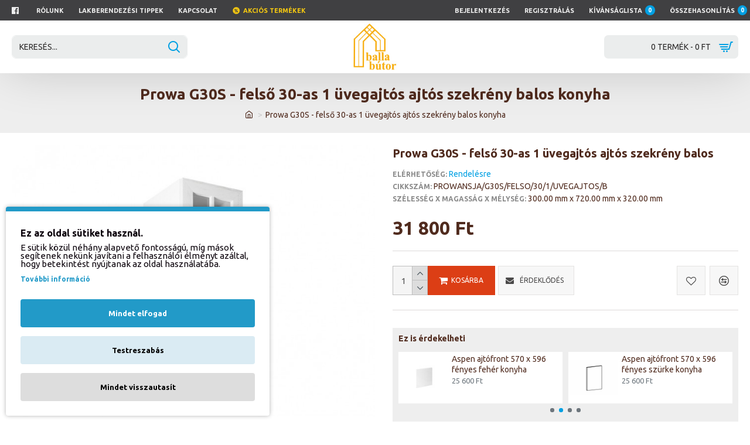

--- FILE ---
content_type: text/html; charset=utf-8
request_url: https://www.google.com/recaptcha/api2/anchor?ar=1&k=6Ld_WsIrAAAAAGsOWjCLPyYqVQGeEGiv1kig1ti-&co=aHR0cHM6Ly93d3cuYmFsbGFidXRvci5odTo0NDM.&hl=en&v=PoyoqOPhxBO7pBk68S4YbpHZ&size=normal&anchor-ms=20000&execute-ms=30000&cb=ann7bcux7skl
body_size: 50658
content:
<!DOCTYPE HTML><html dir="ltr" lang="en"><head><meta http-equiv="Content-Type" content="text/html; charset=UTF-8">
<meta http-equiv="X-UA-Compatible" content="IE=edge">
<title>reCAPTCHA</title>
<style type="text/css">
/* cyrillic-ext */
@font-face {
  font-family: 'Roboto';
  font-style: normal;
  font-weight: 400;
  font-stretch: 100%;
  src: url(//fonts.gstatic.com/s/roboto/v48/KFO7CnqEu92Fr1ME7kSn66aGLdTylUAMa3GUBHMdazTgWw.woff2) format('woff2');
  unicode-range: U+0460-052F, U+1C80-1C8A, U+20B4, U+2DE0-2DFF, U+A640-A69F, U+FE2E-FE2F;
}
/* cyrillic */
@font-face {
  font-family: 'Roboto';
  font-style: normal;
  font-weight: 400;
  font-stretch: 100%;
  src: url(//fonts.gstatic.com/s/roboto/v48/KFO7CnqEu92Fr1ME7kSn66aGLdTylUAMa3iUBHMdazTgWw.woff2) format('woff2');
  unicode-range: U+0301, U+0400-045F, U+0490-0491, U+04B0-04B1, U+2116;
}
/* greek-ext */
@font-face {
  font-family: 'Roboto';
  font-style: normal;
  font-weight: 400;
  font-stretch: 100%;
  src: url(//fonts.gstatic.com/s/roboto/v48/KFO7CnqEu92Fr1ME7kSn66aGLdTylUAMa3CUBHMdazTgWw.woff2) format('woff2');
  unicode-range: U+1F00-1FFF;
}
/* greek */
@font-face {
  font-family: 'Roboto';
  font-style: normal;
  font-weight: 400;
  font-stretch: 100%;
  src: url(//fonts.gstatic.com/s/roboto/v48/KFO7CnqEu92Fr1ME7kSn66aGLdTylUAMa3-UBHMdazTgWw.woff2) format('woff2');
  unicode-range: U+0370-0377, U+037A-037F, U+0384-038A, U+038C, U+038E-03A1, U+03A3-03FF;
}
/* math */
@font-face {
  font-family: 'Roboto';
  font-style: normal;
  font-weight: 400;
  font-stretch: 100%;
  src: url(//fonts.gstatic.com/s/roboto/v48/KFO7CnqEu92Fr1ME7kSn66aGLdTylUAMawCUBHMdazTgWw.woff2) format('woff2');
  unicode-range: U+0302-0303, U+0305, U+0307-0308, U+0310, U+0312, U+0315, U+031A, U+0326-0327, U+032C, U+032F-0330, U+0332-0333, U+0338, U+033A, U+0346, U+034D, U+0391-03A1, U+03A3-03A9, U+03B1-03C9, U+03D1, U+03D5-03D6, U+03F0-03F1, U+03F4-03F5, U+2016-2017, U+2034-2038, U+203C, U+2040, U+2043, U+2047, U+2050, U+2057, U+205F, U+2070-2071, U+2074-208E, U+2090-209C, U+20D0-20DC, U+20E1, U+20E5-20EF, U+2100-2112, U+2114-2115, U+2117-2121, U+2123-214F, U+2190, U+2192, U+2194-21AE, U+21B0-21E5, U+21F1-21F2, U+21F4-2211, U+2213-2214, U+2216-22FF, U+2308-230B, U+2310, U+2319, U+231C-2321, U+2336-237A, U+237C, U+2395, U+239B-23B7, U+23D0, U+23DC-23E1, U+2474-2475, U+25AF, U+25B3, U+25B7, U+25BD, U+25C1, U+25CA, U+25CC, U+25FB, U+266D-266F, U+27C0-27FF, U+2900-2AFF, U+2B0E-2B11, U+2B30-2B4C, U+2BFE, U+3030, U+FF5B, U+FF5D, U+1D400-1D7FF, U+1EE00-1EEFF;
}
/* symbols */
@font-face {
  font-family: 'Roboto';
  font-style: normal;
  font-weight: 400;
  font-stretch: 100%;
  src: url(//fonts.gstatic.com/s/roboto/v48/KFO7CnqEu92Fr1ME7kSn66aGLdTylUAMaxKUBHMdazTgWw.woff2) format('woff2');
  unicode-range: U+0001-000C, U+000E-001F, U+007F-009F, U+20DD-20E0, U+20E2-20E4, U+2150-218F, U+2190, U+2192, U+2194-2199, U+21AF, U+21E6-21F0, U+21F3, U+2218-2219, U+2299, U+22C4-22C6, U+2300-243F, U+2440-244A, U+2460-24FF, U+25A0-27BF, U+2800-28FF, U+2921-2922, U+2981, U+29BF, U+29EB, U+2B00-2BFF, U+4DC0-4DFF, U+FFF9-FFFB, U+10140-1018E, U+10190-1019C, U+101A0, U+101D0-101FD, U+102E0-102FB, U+10E60-10E7E, U+1D2C0-1D2D3, U+1D2E0-1D37F, U+1F000-1F0FF, U+1F100-1F1AD, U+1F1E6-1F1FF, U+1F30D-1F30F, U+1F315, U+1F31C, U+1F31E, U+1F320-1F32C, U+1F336, U+1F378, U+1F37D, U+1F382, U+1F393-1F39F, U+1F3A7-1F3A8, U+1F3AC-1F3AF, U+1F3C2, U+1F3C4-1F3C6, U+1F3CA-1F3CE, U+1F3D4-1F3E0, U+1F3ED, U+1F3F1-1F3F3, U+1F3F5-1F3F7, U+1F408, U+1F415, U+1F41F, U+1F426, U+1F43F, U+1F441-1F442, U+1F444, U+1F446-1F449, U+1F44C-1F44E, U+1F453, U+1F46A, U+1F47D, U+1F4A3, U+1F4B0, U+1F4B3, U+1F4B9, U+1F4BB, U+1F4BF, U+1F4C8-1F4CB, U+1F4D6, U+1F4DA, U+1F4DF, U+1F4E3-1F4E6, U+1F4EA-1F4ED, U+1F4F7, U+1F4F9-1F4FB, U+1F4FD-1F4FE, U+1F503, U+1F507-1F50B, U+1F50D, U+1F512-1F513, U+1F53E-1F54A, U+1F54F-1F5FA, U+1F610, U+1F650-1F67F, U+1F687, U+1F68D, U+1F691, U+1F694, U+1F698, U+1F6AD, U+1F6B2, U+1F6B9-1F6BA, U+1F6BC, U+1F6C6-1F6CF, U+1F6D3-1F6D7, U+1F6E0-1F6EA, U+1F6F0-1F6F3, U+1F6F7-1F6FC, U+1F700-1F7FF, U+1F800-1F80B, U+1F810-1F847, U+1F850-1F859, U+1F860-1F887, U+1F890-1F8AD, U+1F8B0-1F8BB, U+1F8C0-1F8C1, U+1F900-1F90B, U+1F93B, U+1F946, U+1F984, U+1F996, U+1F9E9, U+1FA00-1FA6F, U+1FA70-1FA7C, U+1FA80-1FA89, U+1FA8F-1FAC6, U+1FACE-1FADC, U+1FADF-1FAE9, U+1FAF0-1FAF8, U+1FB00-1FBFF;
}
/* vietnamese */
@font-face {
  font-family: 'Roboto';
  font-style: normal;
  font-weight: 400;
  font-stretch: 100%;
  src: url(//fonts.gstatic.com/s/roboto/v48/KFO7CnqEu92Fr1ME7kSn66aGLdTylUAMa3OUBHMdazTgWw.woff2) format('woff2');
  unicode-range: U+0102-0103, U+0110-0111, U+0128-0129, U+0168-0169, U+01A0-01A1, U+01AF-01B0, U+0300-0301, U+0303-0304, U+0308-0309, U+0323, U+0329, U+1EA0-1EF9, U+20AB;
}
/* latin-ext */
@font-face {
  font-family: 'Roboto';
  font-style: normal;
  font-weight: 400;
  font-stretch: 100%;
  src: url(//fonts.gstatic.com/s/roboto/v48/KFO7CnqEu92Fr1ME7kSn66aGLdTylUAMa3KUBHMdazTgWw.woff2) format('woff2');
  unicode-range: U+0100-02BA, U+02BD-02C5, U+02C7-02CC, U+02CE-02D7, U+02DD-02FF, U+0304, U+0308, U+0329, U+1D00-1DBF, U+1E00-1E9F, U+1EF2-1EFF, U+2020, U+20A0-20AB, U+20AD-20C0, U+2113, U+2C60-2C7F, U+A720-A7FF;
}
/* latin */
@font-face {
  font-family: 'Roboto';
  font-style: normal;
  font-weight: 400;
  font-stretch: 100%;
  src: url(//fonts.gstatic.com/s/roboto/v48/KFO7CnqEu92Fr1ME7kSn66aGLdTylUAMa3yUBHMdazQ.woff2) format('woff2');
  unicode-range: U+0000-00FF, U+0131, U+0152-0153, U+02BB-02BC, U+02C6, U+02DA, U+02DC, U+0304, U+0308, U+0329, U+2000-206F, U+20AC, U+2122, U+2191, U+2193, U+2212, U+2215, U+FEFF, U+FFFD;
}
/* cyrillic-ext */
@font-face {
  font-family: 'Roboto';
  font-style: normal;
  font-weight: 500;
  font-stretch: 100%;
  src: url(//fonts.gstatic.com/s/roboto/v48/KFO7CnqEu92Fr1ME7kSn66aGLdTylUAMa3GUBHMdazTgWw.woff2) format('woff2');
  unicode-range: U+0460-052F, U+1C80-1C8A, U+20B4, U+2DE0-2DFF, U+A640-A69F, U+FE2E-FE2F;
}
/* cyrillic */
@font-face {
  font-family: 'Roboto';
  font-style: normal;
  font-weight: 500;
  font-stretch: 100%;
  src: url(//fonts.gstatic.com/s/roboto/v48/KFO7CnqEu92Fr1ME7kSn66aGLdTylUAMa3iUBHMdazTgWw.woff2) format('woff2');
  unicode-range: U+0301, U+0400-045F, U+0490-0491, U+04B0-04B1, U+2116;
}
/* greek-ext */
@font-face {
  font-family: 'Roboto';
  font-style: normal;
  font-weight: 500;
  font-stretch: 100%;
  src: url(//fonts.gstatic.com/s/roboto/v48/KFO7CnqEu92Fr1ME7kSn66aGLdTylUAMa3CUBHMdazTgWw.woff2) format('woff2');
  unicode-range: U+1F00-1FFF;
}
/* greek */
@font-face {
  font-family: 'Roboto';
  font-style: normal;
  font-weight: 500;
  font-stretch: 100%;
  src: url(//fonts.gstatic.com/s/roboto/v48/KFO7CnqEu92Fr1ME7kSn66aGLdTylUAMa3-UBHMdazTgWw.woff2) format('woff2');
  unicode-range: U+0370-0377, U+037A-037F, U+0384-038A, U+038C, U+038E-03A1, U+03A3-03FF;
}
/* math */
@font-face {
  font-family: 'Roboto';
  font-style: normal;
  font-weight: 500;
  font-stretch: 100%;
  src: url(//fonts.gstatic.com/s/roboto/v48/KFO7CnqEu92Fr1ME7kSn66aGLdTylUAMawCUBHMdazTgWw.woff2) format('woff2');
  unicode-range: U+0302-0303, U+0305, U+0307-0308, U+0310, U+0312, U+0315, U+031A, U+0326-0327, U+032C, U+032F-0330, U+0332-0333, U+0338, U+033A, U+0346, U+034D, U+0391-03A1, U+03A3-03A9, U+03B1-03C9, U+03D1, U+03D5-03D6, U+03F0-03F1, U+03F4-03F5, U+2016-2017, U+2034-2038, U+203C, U+2040, U+2043, U+2047, U+2050, U+2057, U+205F, U+2070-2071, U+2074-208E, U+2090-209C, U+20D0-20DC, U+20E1, U+20E5-20EF, U+2100-2112, U+2114-2115, U+2117-2121, U+2123-214F, U+2190, U+2192, U+2194-21AE, U+21B0-21E5, U+21F1-21F2, U+21F4-2211, U+2213-2214, U+2216-22FF, U+2308-230B, U+2310, U+2319, U+231C-2321, U+2336-237A, U+237C, U+2395, U+239B-23B7, U+23D0, U+23DC-23E1, U+2474-2475, U+25AF, U+25B3, U+25B7, U+25BD, U+25C1, U+25CA, U+25CC, U+25FB, U+266D-266F, U+27C0-27FF, U+2900-2AFF, U+2B0E-2B11, U+2B30-2B4C, U+2BFE, U+3030, U+FF5B, U+FF5D, U+1D400-1D7FF, U+1EE00-1EEFF;
}
/* symbols */
@font-face {
  font-family: 'Roboto';
  font-style: normal;
  font-weight: 500;
  font-stretch: 100%;
  src: url(//fonts.gstatic.com/s/roboto/v48/KFO7CnqEu92Fr1ME7kSn66aGLdTylUAMaxKUBHMdazTgWw.woff2) format('woff2');
  unicode-range: U+0001-000C, U+000E-001F, U+007F-009F, U+20DD-20E0, U+20E2-20E4, U+2150-218F, U+2190, U+2192, U+2194-2199, U+21AF, U+21E6-21F0, U+21F3, U+2218-2219, U+2299, U+22C4-22C6, U+2300-243F, U+2440-244A, U+2460-24FF, U+25A0-27BF, U+2800-28FF, U+2921-2922, U+2981, U+29BF, U+29EB, U+2B00-2BFF, U+4DC0-4DFF, U+FFF9-FFFB, U+10140-1018E, U+10190-1019C, U+101A0, U+101D0-101FD, U+102E0-102FB, U+10E60-10E7E, U+1D2C0-1D2D3, U+1D2E0-1D37F, U+1F000-1F0FF, U+1F100-1F1AD, U+1F1E6-1F1FF, U+1F30D-1F30F, U+1F315, U+1F31C, U+1F31E, U+1F320-1F32C, U+1F336, U+1F378, U+1F37D, U+1F382, U+1F393-1F39F, U+1F3A7-1F3A8, U+1F3AC-1F3AF, U+1F3C2, U+1F3C4-1F3C6, U+1F3CA-1F3CE, U+1F3D4-1F3E0, U+1F3ED, U+1F3F1-1F3F3, U+1F3F5-1F3F7, U+1F408, U+1F415, U+1F41F, U+1F426, U+1F43F, U+1F441-1F442, U+1F444, U+1F446-1F449, U+1F44C-1F44E, U+1F453, U+1F46A, U+1F47D, U+1F4A3, U+1F4B0, U+1F4B3, U+1F4B9, U+1F4BB, U+1F4BF, U+1F4C8-1F4CB, U+1F4D6, U+1F4DA, U+1F4DF, U+1F4E3-1F4E6, U+1F4EA-1F4ED, U+1F4F7, U+1F4F9-1F4FB, U+1F4FD-1F4FE, U+1F503, U+1F507-1F50B, U+1F50D, U+1F512-1F513, U+1F53E-1F54A, U+1F54F-1F5FA, U+1F610, U+1F650-1F67F, U+1F687, U+1F68D, U+1F691, U+1F694, U+1F698, U+1F6AD, U+1F6B2, U+1F6B9-1F6BA, U+1F6BC, U+1F6C6-1F6CF, U+1F6D3-1F6D7, U+1F6E0-1F6EA, U+1F6F0-1F6F3, U+1F6F7-1F6FC, U+1F700-1F7FF, U+1F800-1F80B, U+1F810-1F847, U+1F850-1F859, U+1F860-1F887, U+1F890-1F8AD, U+1F8B0-1F8BB, U+1F8C0-1F8C1, U+1F900-1F90B, U+1F93B, U+1F946, U+1F984, U+1F996, U+1F9E9, U+1FA00-1FA6F, U+1FA70-1FA7C, U+1FA80-1FA89, U+1FA8F-1FAC6, U+1FACE-1FADC, U+1FADF-1FAE9, U+1FAF0-1FAF8, U+1FB00-1FBFF;
}
/* vietnamese */
@font-face {
  font-family: 'Roboto';
  font-style: normal;
  font-weight: 500;
  font-stretch: 100%;
  src: url(//fonts.gstatic.com/s/roboto/v48/KFO7CnqEu92Fr1ME7kSn66aGLdTylUAMa3OUBHMdazTgWw.woff2) format('woff2');
  unicode-range: U+0102-0103, U+0110-0111, U+0128-0129, U+0168-0169, U+01A0-01A1, U+01AF-01B0, U+0300-0301, U+0303-0304, U+0308-0309, U+0323, U+0329, U+1EA0-1EF9, U+20AB;
}
/* latin-ext */
@font-face {
  font-family: 'Roboto';
  font-style: normal;
  font-weight: 500;
  font-stretch: 100%;
  src: url(//fonts.gstatic.com/s/roboto/v48/KFO7CnqEu92Fr1ME7kSn66aGLdTylUAMa3KUBHMdazTgWw.woff2) format('woff2');
  unicode-range: U+0100-02BA, U+02BD-02C5, U+02C7-02CC, U+02CE-02D7, U+02DD-02FF, U+0304, U+0308, U+0329, U+1D00-1DBF, U+1E00-1E9F, U+1EF2-1EFF, U+2020, U+20A0-20AB, U+20AD-20C0, U+2113, U+2C60-2C7F, U+A720-A7FF;
}
/* latin */
@font-face {
  font-family: 'Roboto';
  font-style: normal;
  font-weight: 500;
  font-stretch: 100%;
  src: url(//fonts.gstatic.com/s/roboto/v48/KFO7CnqEu92Fr1ME7kSn66aGLdTylUAMa3yUBHMdazQ.woff2) format('woff2');
  unicode-range: U+0000-00FF, U+0131, U+0152-0153, U+02BB-02BC, U+02C6, U+02DA, U+02DC, U+0304, U+0308, U+0329, U+2000-206F, U+20AC, U+2122, U+2191, U+2193, U+2212, U+2215, U+FEFF, U+FFFD;
}
/* cyrillic-ext */
@font-face {
  font-family: 'Roboto';
  font-style: normal;
  font-weight: 900;
  font-stretch: 100%;
  src: url(//fonts.gstatic.com/s/roboto/v48/KFO7CnqEu92Fr1ME7kSn66aGLdTylUAMa3GUBHMdazTgWw.woff2) format('woff2');
  unicode-range: U+0460-052F, U+1C80-1C8A, U+20B4, U+2DE0-2DFF, U+A640-A69F, U+FE2E-FE2F;
}
/* cyrillic */
@font-face {
  font-family: 'Roboto';
  font-style: normal;
  font-weight: 900;
  font-stretch: 100%;
  src: url(//fonts.gstatic.com/s/roboto/v48/KFO7CnqEu92Fr1ME7kSn66aGLdTylUAMa3iUBHMdazTgWw.woff2) format('woff2');
  unicode-range: U+0301, U+0400-045F, U+0490-0491, U+04B0-04B1, U+2116;
}
/* greek-ext */
@font-face {
  font-family: 'Roboto';
  font-style: normal;
  font-weight: 900;
  font-stretch: 100%;
  src: url(//fonts.gstatic.com/s/roboto/v48/KFO7CnqEu92Fr1ME7kSn66aGLdTylUAMa3CUBHMdazTgWw.woff2) format('woff2');
  unicode-range: U+1F00-1FFF;
}
/* greek */
@font-face {
  font-family: 'Roboto';
  font-style: normal;
  font-weight: 900;
  font-stretch: 100%;
  src: url(//fonts.gstatic.com/s/roboto/v48/KFO7CnqEu92Fr1ME7kSn66aGLdTylUAMa3-UBHMdazTgWw.woff2) format('woff2');
  unicode-range: U+0370-0377, U+037A-037F, U+0384-038A, U+038C, U+038E-03A1, U+03A3-03FF;
}
/* math */
@font-face {
  font-family: 'Roboto';
  font-style: normal;
  font-weight: 900;
  font-stretch: 100%;
  src: url(//fonts.gstatic.com/s/roboto/v48/KFO7CnqEu92Fr1ME7kSn66aGLdTylUAMawCUBHMdazTgWw.woff2) format('woff2');
  unicode-range: U+0302-0303, U+0305, U+0307-0308, U+0310, U+0312, U+0315, U+031A, U+0326-0327, U+032C, U+032F-0330, U+0332-0333, U+0338, U+033A, U+0346, U+034D, U+0391-03A1, U+03A3-03A9, U+03B1-03C9, U+03D1, U+03D5-03D6, U+03F0-03F1, U+03F4-03F5, U+2016-2017, U+2034-2038, U+203C, U+2040, U+2043, U+2047, U+2050, U+2057, U+205F, U+2070-2071, U+2074-208E, U+2090-209C, U+20D0-20DC, U+20E1, U+20E5-20EF, U+2100-2112, U+2114-2115, U+2117-2121, U+2123-214F, U+2190, U+2192, U+2194-21AE, U+21B0-21E5, U+21F1-21F2, U+21F4-2211, U+2213-2214, U+2216-22FF, U+2308-230B, U+2310, U+2319, U+231C-2321, U+2336-237A, U+237C, U+2395, U+239B-23B7, U+23D0, U+23DC-23E1, U+2474-2475, U+25AF, U+25B3, U+25B7, U+25BD, U+25C1, U+25CA, U+25CC, U+25FB, U+266D-266F, U+27C0-27FF, U+2900-2AFF, U+2B0E-2B11, U+2B30-2B4C, U+2BFE, U+3030, U+FF5B, U+FF5D, U+1D400-1D7FF, U+1EE00-1EEFF;
}
/* symbols */
@font-face {
  font-family: 'Roboto';
  font-style: normal;
  font-weight: 900;
  font-stretch: 100%;
  src: url(//fonts.gstatic.com/s/roboto/v48/KFO7CnqEu92Fr1ME7kSn66aGLdTylUAMaxKUBHMdazTgWw.woff2) format('woff2');
  unicode-range: U+0001-000C, U+000E-001F, U+007F-009F, U+20DD-20E0, U+20E2-20E4, U+2150-218F, U+2190, U+2192, U+2194-2199, U+21AF, U+21E6-21F0, U+21F3, U+2218-2219, U+2299, U+22C4-22C6, U+2300-243F, U+2440-244A, U+2460-24FF, U+25A0-27BF, U+2800-28FF, U+2921-2922, U+2981, U+29BF, U+29EB, U+2B00-2BFF, U+4DC0-4DFF, U+FFF9-FFFB, U+10140-1018E, U+10190-1019C, U+101A0, U+101D0-101FD, U+102E0-102FB, U+10E60-10E7E, U+1D2C0-1D2D3, U+1D2E0-1D37F, U+1F000-1F0FF, U+1F100-1F1AD, U+1F1E6-1F1FF, U+1F30D-1F30F, U+1F315, U+1F31C, U+1F31E, U+1F320-1F32C, U+1F336, U+1F378, U+1F37D, U+1F382, U+1F393-1F39F, U+1F3A7-1F3A8, U+1F3AC-1F3AF, U+1F3C2, U+1F3C4-1F3C6, U+1F3CA-1F3CE, U+1F3D4-1F3E0, U+1F3ED, U+1F3F1-1F3F3, U+1F3F5-1F3F7, U+1F408, U+1F415, U+1F41F, U+1F426, U+1F43F, U+1F441-1F442, U+1F444, U+1F446-1F449, U+1F44C-1F44E, U+1F453, U+1F46A, U+1F47D, U+1F4A3, U+1F4B0, U+1F4B3, U+1F4B9, U+1F4BB, U+1F4BF, U+1F4C8-1F4CB, U+1F4D6, U+1F4DA, U+1F4DF, U+1F4E3-1F4E6, U+1F4EA-1F4ED, U+1F4F7, U+1F4F9-1F4FB, U+1F4FD-1F4FE, U+1F503, U+1F507-1F50B, U+1F50D, U+1F512-1F513, U+1F53E-1F54A, U+1F54F-1F5FA, U+1F610, U+1F650-1F67F, U+1F687, U+1F68D, U+1F691, U+1F694, U+1F698, U+1F6AD, U+1F6B2, U+1F6B9-1F6BA, U+1F6BC, U+1F6C6-1F6CF, U+1F6D3-1F6D7, U+1F6E0-1F6EA, U+1F6F0-1F6F3, U+1F6F7-1F6FC, U+1F700-1F7FF, U+1F800-1F80B, U+1F810-1F847, U+1F850-1F859, U+1F860-1F887, U+1F890-1F8AD, U+1F8B0-1F8BB, U+1F8C0-1F8C1, U+1F900-1F90B, U+1F93B, U+1F946, U+1F984, U+1F996, U+1F9E9, U+1FA00-1FA6F, U+1FA70-1FA7C, U+1FA80-1FA89, U+1FA8F-1FAC6, U+1FACE-1FADC, U+1FADF-1FAE9, U+1FAF0-1FAF8, U+1FB00-1FBFF;
}
/* vietnamese */
@font-face {
  font-family: 'Roboto';
  font-style: normal;
  font-weight: 900;
  font-stretch: 100%;
  src: url(//fonts.gstatic.com/s/roboto/v48/KFO7CnqEu92Fr1ME7kSn66aGLdTylUAMa3OUBHMdazTgWw.woff2) format('woff2');
  unicode-range: U+0102-0103, U+0110-0111, U+0128-0129, U+0168-0169, U+01A0-01A1, U+01AF-01B0, U+0300-0301, U+0303-0304, U+0308-0309, U+0323, U+0329, U+1EA0-1EF9, U+20AB;
}
/* latin-ext */
@font-face {
  font-family: 'Roboto';
  font-style: normal;
  font-weight: 900;
  font-stretch: 100%;
  src: url(//fonts.gstatic.com/s/roboto/v48/KFO7CnqEu92Fr1ME7kSn66aGLdTylUAMa3KUBHMdazTgWw.woff2) format('woff2');
  unicode-range: U+0100-02BA, U+02BD-02C5, U+02C7-02CC, U+02CE-02D7, U+02DD-02FF, U+0304, U+0308, U+0329, U+1D00-1DBF, U+1E00-1E9F, U+1EF2-1EFF, U+2020, U+20A0-20AB, U+20AD-20C0, U+2113, U+2C60-2C7F, U+A720-A7FF;
}
/* latin */
@font-face {
  font-family: 'Roboto';
  font-style: normal;
  font-weight: 900;
  font-stretch: 100%;
  src: url(//fonts.gstatic.com/s/roboto/v48/KFO7CnqEu92Fr1ME7kSn66aGLdTylUAMa3yUBHMdazQ.woff2) format('woff2');
  unicode-range: U+0000-00FF, U+0131, U+0152-0153, U+02BB-02BC, U+02C6, U+02DA, U+02DC, U+0304, U+0308, U+0329, U+2000-206F, U+20AC, U+2122, U+2191, U+2193, U+2212, U+2215, U+FEFF, U+FFFD;
}

</style>
<link rel="stylesheet" type="text/css" href="https://www.gstatic.com/recaptcha/releases/PoyoqOPhxBO7pBk68S4YbpHZ/styles__ltr.css">
<script nonce="5iaZem9CF46HEMJg3Ussmw" type="text/javascript">window['__recaptcha_api'] = 'https://www.google.com/recaptcha/api2/';</script>
<script type="text/javascript" src="https://www.gstatic.com/recaptcha/releases/PoyoqOPhxBO7pBk68S4YbpHZ/recaptcha__en.js" nonce="5iaZem9CF46HEMJg3Ussmw">
      
    </script></head>
<body><div id="rc-anchor-alert" class="rc-anchor-alert"></div>
<input type="hidden" id="recaptcha-token" value="[base64]">
<script type="text/javascript" nonce="5iaZem9CF46HEMJg3Ussmw">
      recaptcha.anchor.Main.init("[\x22ainput\x22,[\x22bgdata\x22,\x22\x22,\[base64]/[base64]/[base64]/ZyhXLGgpOnEoW04sMjEsbF0sVywwKSxoKSxmYWxzZSxmYWxzZSl9Y2F0Y2goayl7RygzNTgsVyk/[base64]/[base64]/[base64]/[base64]/[base64]/[base64]/[base64]/bmV3IEJbT10oRFswXSk6dz09Mj9uZXcgQltPXShEWzBdLERbMV0pOnc9PTM/bmV3IEJbT10oRFswXSxEWzFdLERbMl0pOnc9PTQ/[base64]/[base64]/[base64]/[base64]/[base64]\\u003d\x22,\[base64]\\u003d\x22,\x22DSPCpkMPwpbCj8KHN8KSIG7CjsKwwp48w7/DsTRLwrloIgbCg2PCgDZRwrsBwrxAw4ZHYHfCrcKgw6MaTgxsYkQAbmZBdsOETRISw5NZw4/[base64]/[base64]/DjsO9wrwSRTjDhhwVIcOwSsOTw78TwrrCpcObK8ORw6zDkWbDsSbCiFbCtG3DlMKSBEPDgwpnG3rChsOnwqvDl8Klwq/Cu8OdwprDkCRXeCx+wovDrxlWSWoSA0spUsOlwrzClRE0wqXDnz1LwopHRMKZDsOrwqXChcODRgnDhMKtEVInwr3DicOHVSMFw49FWcOqwp3DlMODwqc7w7F7w5/Cl8K0MMO0K1EYLcOkwoQJwrDCucKaXMOXwrfDkVbDtsK7R8KIUcK0w71bw4XDhRNqw5LDnsOEw4fDklHCk8O3dsK6D29UMwg/ZxNfw6Foc8K8IMO2w4DCqsORw7PDqxHDrsKuAlvCoELCtsO/wo50Gx8gwr10w7lCw43CscOdw5DDu8KZXsOIE3U9w5gQwrZZwqQNw7/[base64]/[base64]/[base64]/w7LDvAcSw4JlwrA/w6gVTATCl8KBwo86wrdSGEErwqoFJMOMw4rDuw1zFcOrc8K1GMK2w7vDp8OyGMKkJMKsw77CvhXDhGnCjQnCmsKCwo/CgsKXBX/[base64]/CvFEWRlTCoiFDQsKbE8O0w4F/IDjCqMOqFmdBbwczYDpCDsONHGTCmxvCq0QzwrrDmnhuw6NxwqfChkfDvC9hKUnDpsK0ZEDDj2slw6jDgiDCqcOwS8O5FTd7w7zDunHCvWlwwqTCvsOINMOxUcO+wovDosO2JEx7Nk7Ch8OiHDnDk8KxFsKIe8KfSC/CiHpmwpDDsGXCn1bDlmUbwrvDp8KEwpDCgmZ+WsO7w5gedzFfwoRVw5ETPMOvwrkHwrYMMl9uwohLRsK/w5zDkMO7w5IiD8O6w6bCkcOVw68VSSLCosKlVsK7bzDDnDlYwqjDsA/[base64]/Az9RHWDDnXDChiw4w5XDrsKkwol+eSvCqW9wLcK5w4rClTLCiUXCqMKsWMKXwp4iNcKSP191w6xNEcOtETFcw6vDoVY4VnZ4w5rDhHQMwqkXw5oEW3ICdMKhw5New69He8KWw7ITHMKSBMKQFgrDgsONTzVgw5/[base64]/DqMONw6FtdcKOIcOJw5wqwprCjwrDg8Knw53ChcO8wrB1w4bCtMK0bht1w7HCqsK1w60YbcO4YiElw6QpMmrDlMOUw6t7X8O4XjhWw7XCjVF7ckdMBMOdwpbDhHdjw5sLU8KwIsO7wrTCh2HDlTPClsODcsOyChXClsK0wq/CgkwCw4h5w7QHbMKOwp8jSDXCnUxzciQRRcK/wrbDtjxUdgczwrLCtsKQDcOiwo7DvyPDnEfCq8OCwrUAQT5ow6M7JMK/[base64]/Cr8KXwoTCv0x3ecKYw6zCpcOGNcO9M8ORw4QUwqDCv8KON8KQQMOSa8KeLSHCthAUw7vDvMKvw5vDjTTCnsOnw6JuCnTDg0lrw71VYkDCiwjDv8O9fHhDW8KvFcOUwpfDjGxUw57Ct2/DtCLDvMO6woxxVGPCjcOpXBRIw7IJwqUew67Dn8KrWABswp7Cg8K1w5YySH7DusORw53CgmBDw5bDicK8ERl3XcOPF8Ouw6/[base64]/w5kCw4PChF4swqQMwo7CrcKwYD5DempZwp/DoyrDpGjDtH/CmcO/JMKIw7fDogLDvsKHYDzCix5Ww6oaWMOmwpnDn8OYK8O+wqHCucOpL17DnTvCjC/[base64]/XRnCl8O4QMK7UcOtK8KKAFtfZA/DmVHDosOgUMK7ZMKww4nCtxPCn8KnbDALUU7DnMO+UzNRIDU2KcKJw4HDuDnCiRPDgT48w5giwpbDjCnCvC9OWcKlwqvCrH/DmsOHAxXCpTJ3wprDq8O1wrBNwqMbcMOnwrHDsMO/emFXbjDCsCdTwrATwp9XNcKWw5DDj8O8w6cDw7cCdAo5U2rCocKxPR7DicO/ccKmVzvCq8Knw4rDrcOyD8ONwpMqUxMZwo3DmcOFG3HCp8Ogwp7Cr8OIwppQE8KrfEgFJkcwIsO/c8KbS8OKQiTChQjDoMOFw4ECGj/ClsOowojDmxpYCsKewoNBwrFAw4kPw6TDjHsnHj3DiBDCsMOda8Kmw5puwqzDnsKpworDlcOqHnVTRW7DrHkiwpXDvR4nPcOLBMKhw7LChMO0wrfDhMODwog0dcOpwrPCvMKVAcKGw4IGcMKEw6fCtMKSf8KUCj/[base64]/CkMKFEMOaw5XCnMKnwo9oJVLCrsKGw7N/w77DicOFN8KFd8KYwrXDkcOowp8UPsOrJcK9ccOEwoQ6w7l+YmBIXwnCpcKIJWzCscO6w7Fjw4/[base64]/Dh8OzwpQeXMKCMsKLw57DkBzCoFXDmixFLsK0FMKLwp3DgFXCtQg2fQrDtDwCwrx+wqxwwrXCpWLDnMKecybDq8KMw7JKTsOowq7DlHDCiMKowpczw5lQYcKoesO0E8K9P8KPP8O/cxbCs0jCnMKlw4TDpCXCiwAxw54BMlPDr8Kyw7jDn8KjZ0vDgELDhMKww5/CnkE2S8KhwqNMw53DmHzDmcKLwqA0w6sxcEXDuDA6TR/DicOgVcOUO8KXwr/Dig8rdcOKwoUrw7rCk1Q4LcOZwpFhwpXDncKXwq0DwqYbJD9uw6MqLirCl8K+wqs9w6zDuzgIwrYFUQcWW3LDu2I+w6bDs8KjNcKdLsOADzfCqMKbwrTDnsKKw60fwo1vA3/CshDDkwIjwrrDlXoVH2rDqX14Wh4Ww6rDgMK2w6NVwoDCiMOgKMOcG8KYDsK1Iwp0wq/[base64]/RsOnOcOuwpcpw5LDssObH2NETcKcOcOsZMOvw4U8wrTDtMKiHMK/[base64]/[base64]/DvwjCvT94w63ClXkbUBgWeSdiwrVbbBYvYzTCmcOxw6fCklXDhl/[base64]/DnMKmw5skw4nDoUMAw6ouwrFIO3nCicKfwp4HwrcNwrBXwpVhw79iwpM4SwMdwqfCpwbDn8KvwrPDjGcAFcKPw4TDpcOybE9SEm/[base64]/CoMODSsKSaUZRwrXChcOiRcKPbcOTfhPDlknCocO4wpzDo8OHGAoKw6fDjsO+w7pyw7/ClsOxwq/[base64]/EMKURMOZw6cKw7YFARfClwrDp3cNNMKWIkTCnRfDgVkKaRRewrgAw7BmwrY9w5zDimPDt8K5w4QFIcKFOx3DlS0RwrzCk8O4RngIacOWKcKbcn7DrsOWJTBFw4dkZsKCb8O1F1dha8OXw6DDpGJaw64JwqfCjnnCmFHCpRMRaC/DvMKRwqbCucKwNV3DhcOXEiknRSU9w4rCiMKsbcKkNDXCqMK0FRFfACcJwrkmccKVwpbCosOuwoFDBMKiY0wKwqrDnBZ/[base64]/DtmkbNsKawr5kw7xcHsKDwpvChcKqCjfClcOndyPCpsKDHTXCo8KYwpbConjDljDCgsOww5Jow4/[base64]/wr3CoEzCkidywqbDkXjDslXCiEJYw7gIwrjDlk9uAkrDuFbCmcKxw5Fhw7ZoE8Opw4nDmnrDpsOywoBXw5HDtMOlw6/Dgz/DsMKpw6Y3RcO3dTLCrcONw59Eb2NDwpgFTsKuwovCp37DiMONw5zCl0vCg8O6a3HDrEvCvAfCmT9AHsKnTMKfYcObUsK4w5REccKraWlKwpxOH8Klw4HCjjEKHUdddFt4w6TDncKuw5oWVsO0ej8uaxBUecKuB29/AAdvMwlpwqY4YcOdw4kqw7rChcOTwokhQHtpZcKVwp11w7nCqMK3e8KhSMORw4DDkcKVPlcMwpHDp8KMOMOFN8KkwrPCnsOXw4R2Qi8wbcOCRBVzDHcuw7zCq8KZXWNSYkFiGsKlwq9uw6hDw6Yvw6IHw4jCtGYWDsOUw6ghbMO5wpnDpBY0w6PDp1nCt8KSRW/[base64]/DtsKbWk7DkSjDh8OxCiXCtSLDqcK8woxjccOVNmhXw6RBwrfCq8K1w6pOOAVmw7vDvcOdJcOLwoXCjsOGw7p6wrQmIBtEfTDDgcK8fX3DgMOTwqvCmE/CiSjCjMKfC8K6w4l4wovCp310IyUHw7PCtgLCm8KBw5XCt0AEwpwgw7lfTMOswo/Ds8OSEsK6wpB/w7NKw58OXkZ6HwbCsVDDmRbDosO7G8KPCCkVwq5BDMKwaAlgwr3DpcK0Xn/CmsKKGmNDQ8KfVcOeK0/Dt3sJw6RzPF7DoigtEUHCjsK4T8Obw6/DunMWw5Uew7kwwqTDux8rwp3DvMOHw5B9wp7DgcK1w502TMOpwqjDuTEZTcKgHMK8Gx87wqZcWR3CisK5WcKew7wOc8K7Wn3DvEHCqsK5wq/CssK/wrltHsKHecKewqTDucK0w4hmw7zDhhjCmsKhwqUPEg9WIjwiwqXCicKrQMOuW8KpOxzCpQDChcKNw7olwq0cE8OQUBJHw43CmsKsZFBnbz/CqcKzDnXDu2hMb8OcMcKGcSkIwqjDrcO9wpDDijY+WsOSwp/CusKwwrwVw5Jnwrx3woHDr8KTBsK9AcO/w6QNwoAxMMKiJ3Fww77CnhUlw5TCrR8mwqrDsnjCnnI1w5jCssOVw5xNJQfDpcOJwq0jPcOZH8KMw50XN8OiClNnWFbDu8KeVcOvZ8OsFzwEdMOxBsOHH1ZYbybDlMOvwoc9fsKYUWcnNXB/w5zCnMKwdnnDjHTCqAnDgXjCjMKzw5ZpCMOpwoPCi2rCuMOuVALDmFAYSytNT8O7NMK/XWfDmClDw5UnBTbDlsKIw5fClsOkGAAYw5HDkEVCQQfCi8K4wpbCh8Kaw47DisKhwq7DhsOdwrVTdWPCncKJMmcMOMO6wp4Mw4vChMKKw6TDvBXDr8O9wrrDoMOewr04OcKINXbCisKwQcKsW8O4w7nDvhRNwqpUwoIKc8KbC0/DssKUw6zDolDDpcOIw4/Cp8OzTxs0w73CoMKYwrLDiF1Ww4B3LsOVw7AbPMKKwo9wwqJqVn9FTX/DkCN6Y1pXwrxZwr/Dp8KNwrbDmBJXw4tMwrwxClAkwqnDkcO0QsOJTMK4bcKiXm4HwqxWw7XDhH/DtQnCsE0QKsKFwoZdCcOcwoxWwobDm0PDgEMdwoLDvcK4w4nCqsO6NcOOwpDDqsKHwrE2R8KYdRFew4zCkMOswp/CpHMFKBwhOsKVen3CkcKjTzzDj8KSw4rDucKgw6TChcOeU8Krw5fDoMK7aMK0Q8KGwqAOFWfCqmJOYsK1w6HDlMKTZMOERsKlwr0TFk/CjU7DnBVgPAk1XjluI3NPwqoFw5M3wr7ChsKXE8KDw4rDkUFwAVl8XcKbUQPDo8Opw4TDgcKla1PDkMOuCFbDj8KDHF7Duj12wqrCkWoYwprDkC5nBijDmcOmSFAdYyclw4zDokx2GzQ/[base64]/CjXjCrMKNw6HChEMRw6XCpUzDqiLDh8OjIizDrHsdw7TCrDthw4fDkMKhwoXDunPCoMKLwpR8wqfCmE/CmcKRcAt4woLDpg7Dj8KQYcKDW8OjGzjClXcyK8KIecK2NjbDrMORw6pJBGfDtn0rQ8KAw4vDr8KxJMOMYcOKCMK2w43CgUHDrRPDp8KmccKkwo5zwqvDnBBVXk3DoUjClnt5b385wq/Dv1rCk8OELgjCn8K8eMOBUcKhXD/CiMKmw6TDvMKmFmLCr2LDq2c5w4DCrcOTw4fCmsKkw75OaC7ChsKWw6tYDMOKw6PDrw3DhcOdwp7Dg2ZtScOKwqEVFcKrwqjDoCd/El7CoBV6w5zCg8KRw5oEBwHCviAlw7/[base64]/CkcOlwqEoM8KCw5vChjXCvQbDo1U+w6RHaEdgw6ZRwqkJw7h3EcO0RWPDjsOBdiTDoknCki/DkMK7ciYfw6XCtMOgU37DvcKyW8KPwpoXb8Kdw4U3WmNbdAsOwqXCu8Oqc8KLw4PDv8OYfcOsw4JEcMOZI2rCgVHDsmfCpMKywpfDgigewpQDNcKyM8K6OsKzMsOjRx7Dr8OVwrg6FzbDjyhlw7/CrBR4w6tvYWFCw5YOw4cCw5LCg8KdJsKMdDVYw7wCBcKHwr3CmMO5W1/CtXwwwqYRw4XDo8OvEXzCi8OMb0HCqsKCw6HCtsOFw5TCsMKHFsOgdFvDtsK1F8Ogwpc8ZULDn8Oiwq19cMKzwojChh4jesK9JcKQwrrDscK3Sg3DsMOoEMKMw4fDqCbCpgrDv8O8Gy8YwoXDisKMfy8KwpxzwqM3TcOPwqRtb8KHwpnDo2jDmyQiQsKcw4/DtXtQw6/Ciwlew6Byw4QJw64kCFzDoBrCm2bDtsOHesKoFsK8w5rCtcKSwrc3wpXDhcKhDcOww45/woR3YXFIJAY1w4LCiMKgRlrDmsKsfMOzEMKSJSzCisOrwq3CtDEYKQvDtsK4Z8KKwoMKSh/[base64]/CrcK1VsOPRcObwoZJQDjDjMK4IMOCJ8OgwqrDrsKXwpnDqDLDh1wBD8OAYmbDocKxwqwJwq7CrcK1wo/CgiMBw60lwqLClGTDhABkBSVsDsOXwpfDn8KkWsK8RsOvF8KNbCRNAgVoHMK7wqNAah3DhsKiwo7Cg319w4nCr25JNcKRQAzDk8Oaw63DhMO+cSNZEsKSXUjCqxEbw4LCnMKXM8OOwo/Dtx3Dp0/DklPCjV3ChcOswq3CpsO8w4INw73Dj1/DgsOlOxx+wqAiwqXCoMKzw7/CnMOdwpFWwpLDsMKhdEPCvGfDiVlTOcOIccOFM1l+CCjDm2k6w7c4wqvDtlU8wqo/w4pGCxDDvsKkwrjDmsOXS8OCOsO8S3LDsHjCo0/CqMKvK3nCncKdTiIEwpzDolvClcKpwobDgTPClzsOwqxFQsO5bVI0wo8sJRfDmMKhw6M9w7oaVBTDmgNOwqkswp7DimvDtcKow4dxKB7DsCPCkcKiDMK5w7F2w6IQIsOsw6LDmnHDqxrDn8OrZ8OOUm/DlgB1K8OQNy0vw4fCrMO3ex7DqsKIw4JATHHDksKXw6fDm8OWw69+JVzCuifCh8KhPBBCM8OQBMKcw6DDscKzXHcBwp5Dw67CgcOOMcKWQsK7wqAObRjDr0Qrd8Obw6N/w4/DiMO3a8KWwqfDhCJsQ0LDiMKZw7TCmSHDgcO1IcOEdMOqbWzCtcOpwojCj8OiwqTDgsKfGCTCtjlLwpgKTsOiMMO8dljCmW46Jgc0wq/[base64]/CuwxQw6Ijw7zCjcOAwp3Du2VZUAXDkELDrcOxKcKsGDFDJiRkdcKuwqtZwqPCu1FWw4htwrZmHnMmw50AGj3CnE7DhzhtwqxZw5TDu8K+d8KbMANewprClsORWShnwrsQw5xqdwLDncOww7ctEMOSwqnDjhJeFsOYwpTDtBZIwqZWVsOyUk/Cki3CmsONw5lFw4zCicKmwqnCncOic1bDqMKowrAxEMOgw4nDv1INwp0aExI6wrpyw5zDrsOMOwAWw4pCw7bDusOeNcKZw5Naw6MmAMKzwoYuwp/[base64]/ChMKeJmXDhxjCusO5QXHCmHV0ecK9wo7CgSRubQHCj8KBw6Eackotw4DDtxfDiF5TFV1lw6nCg1oOek5rCSbChV5lw7LDqnHCpRLDnsOjwp/ChFBhwrVeScKsw5fDscKcw5DDgmMzwqoBw5nDpcOBPVQrw5fDu8KwwpnDhF7CtsOafCc6wo4gSRM0wprDijM6wrtAw64vcsKAWX4RwrdSJ8O6w7UaLcKyw4LCocOnwo0yw7TDksOKAMKwwoXDpMKdecO/EcKLw54gw4TCmBFBSFLCmhlQRgLDjcOCwovDlsO/[base64]/DjGYmEsO/w5fDmsO+w6bCh8K3wpzDqx4ywpvCjsOYwqtVC8Kkwqglw5HDt2DCvMK8wpfCsyMxw6xbwrTCvwnCrcO8wqdjc8KmwrzDpcOTegDCkQZ8wrjCuGVjRMKdwpIESRrDksKfRj3Ch8OWa8OKJ8KMQcOtF2jCgcK4w5/CicKtw43DuBNAw6xEw6JBwoAlecKgwqIZI2bCj8O7PmPCvUMEJwZhFgrDu8KQw5/Cu8O5wq3CvWnDnFFJCTDCmkRqEMKJw6LDocOEw5TDl8OeA8OWbyPDgMKxw7JZw5V7IMO8UcOhZcK8wrdJJiFJOsKQW8KzwrDChkEVeynDgMKeMkEqBMKpf8OEU1QIKcOZwq9Bw5EQI3/[base64]/[base64]/DlMObH2zCpmlfHkLCucOgwpE/wqPCvivDlMOyw5HCoMKLPnxrwq5Fw7QnHsOmaMK7w43Cp8O6wprCsMOVw4UZc0HCvHJENnd5w6Z+LsK+w7VPwo5twoTDp8KJWsOHARLCh3nDhRzCvcOWYWo8w7vChsOoV2jDkFguwrTCmcKCw5DDilBAwpoDXXfCqcOLw4Ruwo9Pw5kLwpbCs2jDucO/[base64]/CksOHwrnCli/DhTZ6w6dgwoTDpxpbwqbDp8OmwrvDhknDp1jDjyXCsEkSw5HCnGofaMKdSSnCl8OzKMK3wqzCkCgZBsK5KE3DuDjCtQhlw4c1w6/DsnrDpmvCrHbCqmMlbMOPK8KDKsO9WnjDrMOxwpxrw6PDucOYwrnCvcO2wojCosOrwqnDv8Ouw55Jbkt9aXLCrsOOTmRuw5xkw6AxwrjChBDCoMOGG3zCsy/CvlLCjWZWVyzChghoK2wCwqp4w6EGcnDDqsKuw5zCrcOgDFUvw74YEMKGw6I/wqFGe8KAw5DCpDgaw48QwqbDuCcww6Nfw6jCsgPDnX/DrcO2w4zCksOIBMOzw7HCjlAOwpVjw55JwpcQO8OlwoETEBUiVFrDi23Cn8Ojw5DCvATDjsKxEAbDpMKfw6XDlcOCw6LCg8OCwrcGwoMXwr14YT5Uw6Y7wocVwqXDuinCi1lnCRBbwoDDvDJ1w6rDgMO/[base64]/DlAQPbcOzV8OAwpNLw7Zuw4EWw7djKMKYXG/[base64]/wr3DpcKxwo/CmTvDtks7w5zCncK9wotaR8K1Em7Ch8OLVVLDlRFKw5J2wqctISvCl21ww4rCicKtwq0fwqchwoPChVhyW8K2wp4hwqN4wqU7egLCsV/DuAURw7jCisKKw6PCoHMqwpdpcC/[base64]/CsE7DuCjCiCDCpMOrwoF2ScOFOMKWCMK5w6BCw7BrwqsCw6dTw7gLw5k/[base64]/CiTMICE4vR8KqZcKWwqs1ZWXDnBTCtnXDscOAwrjDvCw9wqvDmlrCux/[base64]/w5YQwq9PFF3Cg8O9bcOIeB0GHcOcw6zCvm/Ch1LCm8OGXcOvw75Gw5TCnXsuw6kHw7fCo8OVaxUCw7F1UsKqP8OjDyRhw5/CtcOQfXcrwpjCuUN1w4ReGsOjwqUew7cTw78ZA8O9w5xOw5tGIChVN8OvwpIiw4XCoGtdNW7DlyIFwq/Dh8OawrUFwofDtwBid8O2FcOESQ85wq8ew5/Dk8KqB8OKwpdBwpoqJMKNw40dHh92L8OZNsKIw7PCtsOMbMO3H3jDiiwiKAkdT3NKwrTCsMOxPMKMPMOUw4fDqC7Cs0jCkwRHw7thw7fDvVcNIhs/e8OSbzZFw7zCjVvCucKNw6ZXwpDCgsOHw4TCjsKSw6wvwofCsHIIw4fCgsKsw4/Cv8Otw7/CrzgRwqB7w4vDhMKXwrzDl17CisOcw55sLw85MFnDs39lRjbDuzHDuyhYbMK6woPCrGvCk3VKI8K6w7hHDcKfOiHCrsKIwod1NMO/BiPCtMO3wonDscOTwpDCvw3CnV4+bFIxwrzDsMK5SMKdMRN4JcK9wrd4w5jCm8KMwrXDpsKmw5rDkcKTMwTCimYew6pBwoXDncObawvDun5/[base64]/[base64]/DqsOlwp5adMOVZsKWwppfATNuWsOIwpsRw4Z6O1EXOBkWe8ODw7MWSwERUk/CpcOhfcOTwoXDjmHCvsK8SCLCqBHCji8AW8OHw5ogw4rCicKZwoR0w4BRw4s+CEQUDzg9bVXDrcKzaMKgBR4WCsKnwoFgHsKuwrRmTsOTI2ZVw5ZtA8O5w5TDucO5ZgBcwrVlw7XCszHCgsKGw7lNDhXCucK7w6bCiyxxJcKOwp7Di07DjcOew7Ikw5RgF2bCvMO/w7DDi3rDnMKxZsOeNCdNwqzDrhFAYWA8wotbw57CpcO/wqvDhMOmwpnDgGrCgcKrw5oWw602w4RgOsKtw6rChWzDvwvDgTtwXsK1HcKPeUUzw6lKcMOewpd0w4UEZ8OFw5pYw74FacOCw7smBsO6H8Ktw6oIwo5nAsO4wqs5dVRWW0dww7BkKzTDrHhLwofDgxjDlMOHWE7CgMKCwq3Cg8Oyw4U9wqhOCARnCgt/GsO2w4IUGAs2wpdFRsKMwrHDvMOOSDvDpcKxw5JLNlDCtkduwolnwoMdA8KjworDvSs2V8Kaw6w7woDCjiTCv8KGT8KjIMOYBQ3DoBPCusKJwqzCvQsIVcO9w4fChcOSDHvDqMOPwo8NworDtsOeCsOAw4jCv8Krw7/ChMOlw4HCk8OrccOJw6vDh3c7Y23Ci8Okw4LDoMKJIwAXC8O/UERLwpIUw4TDs8KLwo/[base64]/CvcO0DcKFZcK/T0Aww4jCugAHJzQxwprDiRLDpMOzw77DsWHDpcO/NwHDucKAAcKzwrXCr2BjWcO/EMOedsOiFsOOw5DCpXzCocKlfWJUwppqNMOPEGoOBMKvCMOww6vDo8Kww6rCnsOsOsKvXRZvw4PCjcKVw759wprDoE/[base64]/[base64]/DjAIZDsO9JcObwonChS/CnFDCiMO9UsKzwpPCqMO5wqsiRwHDlsO5G8K3w6ACM8O9wophwqzCicKwY8ONw4AHw6gYZsOWaBLCpsOwwpRUw5nCqsKswqnDuMO0CAPDocKIORPDpnvCgXPCp8K5w50tYsOIdmheKg9gHE4zwoPCiRMDw7DDlknDsMOywq03w7jCk24/CQfDmkEbU2PDjDM5w7ZFHhXClcOywqjDsRBHw6l5w5zDuMKHwp/Ch0TCqMOUwo5Fwr7CgcOdOcOCIhMDwp06E8KhJsKlBCgdeMOhwr7Cgy/[base64]/Ch1BeS8KuwqnCnMOhw5PClcK+wo7Dsm8Fw4A5FBHDisKww4p2VsKrdTE2wq4JaMKlw4zDk1VNwrzCj0zDtsOhw5pOPTLDgMKOwoc7dTTDlMKWD8OmVMOjw7M6w6sbCx3Dm8O5DsK0IMODPWDDq0gTw5nCqsOCIWvCg1/CoXJvw7TCnCw/JMOBPsOOwqHCqVstwrPDrE3DsDnDvWDDsFzCsA7DhcKPwrUUWsKJVmHDtjrCncOpUcOffEbDvFjChlXDqyzCm8OvPyU6wp1zw4rDjsO6w4DDqmXCvsObw6vCgsO+fTHChi/DuMOlK8K6d8OKS8KoZsORw4nDucOCw5sbfEDCqT7Cr8Oef8OSwqXCucOwKlQ8b8O5w6hAawwFwod8FxPCgcK5DsKQwodKXcKKw4oQw7rCjsK/w6DDj8Obwp7CtMKJSkXChy4pwqrCiD3Ct2TDksKCOsKTw5UrLMO1w79TSMOSw7pCfXxTw6BKwq3ClMKGw4DDncOgbUwEUcOpwp/CnWXCtMOZRsKgwpXDl8O6wrfCiz3Do8O8wr5ZOMOLJEMUGcOCI13DvHMTf8OdHcKCwp5rYsO6wqrCrTcxe3o4w5clwozDlMOWwpbDsMKBagFWYMKlw5IFwq3CrXdkWMKDwrbCucObMT8ePMO5w51Uwq3CocKWa2LCnUbCp8K6w5Ypwq/Dp8KgdsKvEznDvsO+Q0XCuMObwpHCh8OQwpFUw77DgcKMRsK3F8OcMELCnsKMeMKNw49CYwJcw5vDlcOZP0NqNMOzw5s4wrfCicOILMOZw4s7w4UAYEN6w5dRw41xKjVlw7MjwpHCgcKqwqnCp8ODAGvDiljDkcOMw7wAwrdRwp4fw64qw7hlwp/DqMO7J8KibsOzVk4ZwpXDjsK/w6LCpcOCwpB+w6vCpcOVdTgmEMKQC8O/PXBewoTDiMOwd8OafG1Lw4nCtU7DoFtANsOzXhUJwrbCu8Kpw5jDglpRwpcjwozDkmbDmirCjcO1w53CoxtHEcK3w6LDhFPDgBwxwrxywpXDtMK/[base64]/CgEvCpMOnw6sPLyzCncKqwobChx3DjcO8V8KZwplLOcOKPEfChMKmwqrDt2rDl0xOwo9BMSoneGB6w5kawqnDrmhyFcKRw6xWScK4w4fCrMO9wpXDoyJxw7t2wqkWwqxnYCvChDJUCsOxwpnDpEnChkdBPhTCk8KiM8Kdw6DDqUzChk9gw7oVwonCsD/DmjnCvcOhTcObwr5rfXTCqcOhSsObSsKHAsOFUsOZTMOiw6vCiHFOw6FreEV0woZywrY8NAY9X8KzcMObw7DDg8OvcEjCrmsWUDvDmSXCt1TCp8ObPMKXU1/[base64]/CsxXCpiPCr8K3C1XCtDnCiMKuJTd2VRAZWMKmw5x4wqdYOhTCu0oyw4XClAZFwqrCnhnCtsOWXyx7wpgIWEAkw55AZsKKbMK3w5hrEMOoACLDtXJaN1vDr8OCFsK+fHoUUiDDkcOJKBnDqSHClmvDhzsowpLDqcKyYcOMw5vCgsONwq3ChBd/w7fCm3XDtSLDm15mw7Qcwq/CvsO3wozCqMOnJsKkwqfDrsOZwrHCvGxSOErCs8KddcKWw5xkTCV/w5luVBfDhsOBwqvDkMOWFgfCrXzDvjPCusO6w7tbEw3CgsKWw6pzw5PCkEsIDsO+w7c2B0DCsFJnw6zDoMOnIcOUacK6w4UdE8Olw77Dr8OZw5lpcMKKw6/Dnx1gdMKEwr7CpA7ClMKICVhAZsOUK8K9w5VQB8KGwph9ACAswqgFwqwNw7rCoQDDn8KIMHMGwosmw5pcwrU9w5YGIcKETcO9UMKbwqN9w5wHw6/Cp1IwwqEow7HCmB7DnzABD0g8w69bbcKAwoDDp8K5wqPDisKqwrMKwrtvw4svw6cSw6TCtXDCmsK8OcK2Y1dhSMKtwo5RRsOnLg9TbMOKTxbChQs6wpheVsKDdGrCojHCp8K5GMO4w4DDtmDDhBbDnQd/O8Oyw4/DnFxbQn/[base64]/Cilosw54aNsOwKyIcbFU/X8O1wpjDq8OlwobDicOsw5Vrw4dEDhPCp8K4b1HDjG1Jwq84L8KDwpHDjMKOwofDssOjw5URwpsYw6zDmcKbK8Kpwp/Dtkt/QUrCg8OMw6Qsw4wkwro5wq7Dsh0uWRZhGVtRbsKnD8Oad8KRwoPCvcKnUcOSw7BowpRiw78UKAHCkjgYViPCoCHCtsKrw5rCt3NVcsO2w6bCmcKwXcOvw43CjhNkwrrCp3cew55FJsKlB2bCkWJEbMOhIsOTLsOgw6g9wqcTccKmw4/DqsOMbnLDiMKMw4XCnMKVwqRBw7IeClgVw7rCuzobJcOmaMKBWsOUw6snDCXCjUAjQmxnwp/DlsKSwq00E8KhEi4bf18wPMKEdAUaAMOabsOsCnMUYMK1w7zCqMKpwqTDncKpNg7DrsKLw4fCkjAswqlBworDs0bDkn7Dr8K1w43CmFlcVUZ/[base64]/wrbCscKhwq9vwoDDgyPDoRbCsGcXwqrDn0/CvCFkVcKtW8Oww6ddw4/[base64]/CpBcuWcOlc8KwVxp1XBvDgDDCrMKPwrnDp3dFw6jDlcK/[base64]/NsOWwrDCkBpcw6XChzw2wojClVMPwqEcwrDDgDsYwpI/w4/CpMOQYzPDi0fCgyHChCg2w5jDrGTDjhvDrUfCl8KVw6XCp0MZU8OZwp/CgCMZwrXDijXDuD/DucKYa8KAfVPCocODwq/[base64]/[base64]/Dt8KUTsOkw4cRLcObBcOAw7g5w6x3w4vCiMK4woYPw6/Ct8KHwpHDnsKqEcKyw6wjaQxKbsKjFUrCgljCgy7Do8KvZEoRwpYgw65JwrfDljJ/w4jDp8K9wpcaRcO7wpvDokUJwrRyFRzCoGxcwoBAJUBnewDCvDp/Oxl4w6cSwrZCwqDCkMKgw4fDpHjCnWp5wr/[base64]/Cu2/Dmjkqw4FwFT90cmdLw6JKPUB6w4XCnj5sNMKFHMKpLlxXbUPCtsK8wqJwwrfDh0wmw7zCkHl9OsK/aMKYNw3ClGLCosKEIcKOw6rDk8OAXMO9UcKuNQJ+w7dZwpDCsglNWsOvwqgywqLCncK/GSDDk8OkwrRnJ1jCmzxbwo7Ds0rDnMOUI8O/[base64]/Ct3ktDi0nHMOnaMKiGcOawrhEwrHDlMKtayHCksKnwrVOw5Y/[base64]/[base64]/f0rChsOPwqfDnAzDucO1woXDvTPCtsOodMKtcUAcOXvCjDrCn8KEKMKaBMOHc2xWTiE9w4cQw6LCs8K2GsOBNsKtw71VTiRJwqtdCjHDjktGZEPCsyTCisK4wpPDhsO1w4ZIdEnDicKuw6DDrXgCw74TJMK7w5TDjDHCmTh/GcOZw4kiOGoHBsO1HMOFAzPChArChQdnw5XCg352w4DDmRxQw4jDixIiaCA5EFLCt8KcSDtBd8KQISZdwoASIHEvSmwiNCAGwrTCh8KvwofCtkLDkTIwwot/w6/DuAPCgcOGwrlsBgFPLMOHwoHCn01vwoDDqMKdE07CmcObG8KUw7QtwpfCuzlcFjl1LmnCrx8nU8OMw5Ahw6hpw59uwpTCjMOtw75abg08FcKow6l1UcKfIsOHUSTCpRkowozDhnzDusOqCUrDhcK3w53CsWQaw4nDmMKzW8Klw77DnU4cdhTCsMKTw7/CusKPIQ99YBERT8KTwrTCicKMw7vCn0jDkgfDgMK8w6XDs09BbcKZScOeM3R/VMO1wqYTwoA7X3PDo8OmQD4FEMKpwq7DgDlpw7UvIHE+YGTCtGPDlcKuw4nDrsK3OiLDpMKRw6HDmMKfIy9ED0fCmMOLcmrCjQQTwpx4w6xeJ2zDu8OEw5lDGm9sMMKmw4Z0OMK+w5luEmhkIC/Dm1oZSMOkwrN9wqrCrXvCnsOxwrRLdcKOTFZ2N1AMwqnDgMOhW8Ohw4PDv2QIFEjCkHEDwpF2w5TCkGFADw1twoLCsioce3oaDMO/PcOBw7wTw7XDtRjDk3dNw4LDpzQmw4vCnQcjDsOTwqN6w4nDhMOSw6TCq8KWE8OWw6vDnz0nw5hSw5xAGsKYOMKwwoMxdsOhwq8Vwq0/Y8Oiw5YoGRLDj8O6wowlw7oSXcK9B8O4wojClcOEZT5kbgfClgPDowrDjMK+f8OnwovDrMO9FixcQjPCp1kRFTkjOsOFwoxrwr8pEDBBNMO9wqkAdcOFw4B5EcOsw7INw5fCq3zCpyoMBMK6wq3Cs8Knw5XDuMOiw7/CsMOAw5/Cg8KSw7Rjw6BWI8OdRMKFw4h2w4LCszJXNUcqKsO8UzN3YMKvHi7DtB1OV0kPwr7CnMOiw7bDrsKmZsK2QMKpU0VvwpJSwqHCnFIXW8KhXHTDilbCh8K2H0zCr8KKasO/WRsDFMOUJsO3Gn/DmwlNwrwrwqoFSsOsw4TCtcKVw5/CvMODw7dawrNgw7nDnj/CvcOPw4XCvBXCvMKxwo42ZcK7EWvCjsOWU8KIbsKMworCujDCqsKPNMKUGU4Ww63DtcOFw7UdA8Kyw4rCugzCicOWPMKEw5J1w5zCrsORwpjCn3JDw4Yqwo/[base64]/DtsOOw6Fcwq7DsXvDncOzZcK/[base64]/DjgMRccOtw5dQwowEWX5/w4IvblbCtSnDmcKYw51sEsKpV0TDpcOiw67DpwbCsMOpw7nChsOzAcOZG1XCjMKHw5LCh10lPXrDmUjDgiHCucKWVVtqccKyYcOyNnt7CjU1wql2XVDDmGJbKSBFA8OqAD7CucOFw4LDmSokU8O2EmDDvj/DjsKzfmBhwpl4L0bClHh3w5/DkA7DgcKgQDjCjMOtw6MhE8OXCsKhZHDChmBSw4DDu0TCusKBw4jCk8KgJm08woVPwqsld8KDDMOkwpDCuWtYwqHCszFUwoDCh0TConsCwq8AIcO3bcKzwr4QIQ/DsBpEKsK9IS7CmsKfw6p8wpcTw5Qzw5nDlMKpwpPCjHvDtnBHMcOVTXpKRE3DontSwqHCgSjCosOPGEQew5IkI3x/w57CqMOoGxfCimFwCsO2bsK8UcKoVsOew4wrwr/DsHpMEFHCg2PDqknDh0ByRMO/[base64]/CrErCkQkbT8KQw7hzw7wMCmVGwoZ/wqjDo8K7w6vDoEFnQcKdw4bCtkpowpXDpsKpUsOSVX3CqA3DkgPChsK3U03DmMOyacODw6hLTwAYdQHDh8OvVzXCkGcAIilwP0jDvyvDpcOyF8O5GMOQCWXDnGvCvR/DlQhjwq4yGsKXYMOYw6/DjGM4FG/CucKsaw5xw4AtwpcIw7BjSCAPw688bkvDoRrCh1MIwoHCscKrw4dew5LDr8O6fX80SsKUQMO/wr5PXMOjw4B9AHEmw6TCqC8+ZMOfWMK8M8KTwoINdsKYw5DCqTwpJhMSesOcBcKxw5FWNkXDlHA4D8ONwovDkFHDuyZxwpnDu1fClcK/w4rDjw0VcCRWRcOYwrxOIMORw7HCqMKGwr/DjUd/w5lzcUR3FcOQw47CsnE3ZcKDwr3Cin5bE3vDjS8XRsOcEMKUU1vDrsO9bMKYwrguwpvDjx3DswJwEi5vEkXDisOeE0nDpcKaJcK/KzhdE8Klw71kU8KUw6tNwqPCngbCj8KiYWDCgjLCtUTDs8KKwoNqSsKswqHDqcOqDMOew4vDtcOBwqpfwofDlMOqJxVqw4nDmHUbZQnDmsOlEMOREio8a8KbEcKZaFA3w4UKBifCkg/Drm7ChsKEEsKJWA\\u003d\\u003d\x22],null,[\x22conf\x22,null,\x226Ld_WsIrAAAAAGsOWjCLPyYqVQGeEGiv1kig1ti-\x22,0,null,null,null,1,[21,125,63,73,95,87,41,43,42,83,102,105,109,121],[1017145,478],0,null,null,null,null,0,null,0,1,700,1,null,0,\[base64]/76lBhnEnQkZnOKMAhk\\u003d\x22,0,0,null,null,1,null,0,0,null,null,null,0],\x22https://www.ballabutor.hu:443\x22,null,[1,1,1],null,null,null,0,3600,[\x22https://www.google.com/intl/en/policies/privacy/\x22,\x22https://www.google.com/intl/en/policies/terms/\x22],\x22cqQvGZOer+dDEInlq/4Fez1VzxWdQtR6LLjSt+dMpDY\\u003d\x22,0,0,null,1,1768937047743,0,0,[196,1,48,244],null,[211,188,2,93,57],\x22RC-YxOIiLrpP76ZYQ\x22,null,null,null,null,null,\x220dAFcWeA44Yzs_bghcxqyxROK25_dNvGkzZ9FWhTaU16voGD4DB3Rf5Uh51NMFm96oEjRTEcKbEiVki0gFFgNANJbjmQ-LW-yN9A\x22,1769019847682]");
    </script></body></html>